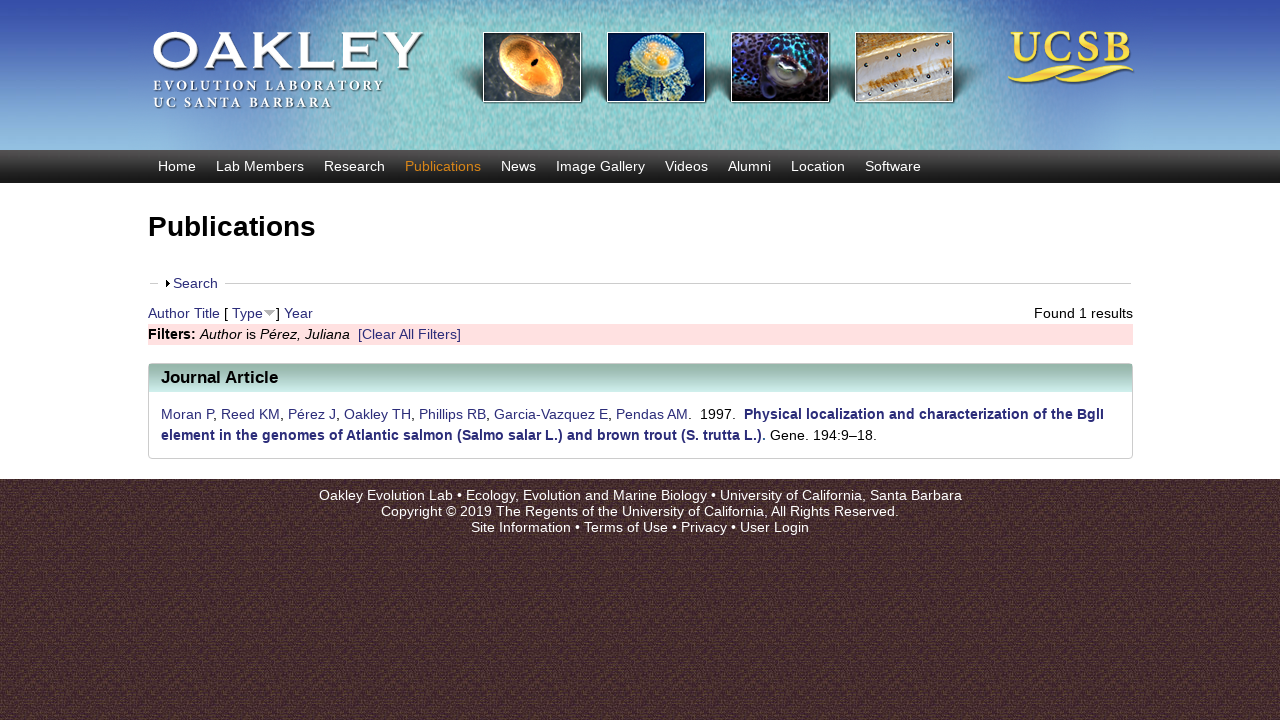

--- FILE ---
content_type: text/html; charset=utf-8
request_url: https://labs.eemb.ucsb.edu/oakley/todd/publications?s=type&o=desc&f%5Bauthor%5D=76
body_size: 8874
content:
<!DOCTYPE html>
<!--[if lt IE 7]><html class="lt-ie9 lt-ie8 lt-ie7" lang="en" dir="ltr"><![endif]-->
<!--[if IE 7]><html class="lt-ie9 lt-ie8" lang="en" dir="ltr"><![endif]-->
<!--[if IE 8]><html class="lt-ie9" lang="en" dir="ltr"><![endif]-->
<!--[if gt IE 8]><!--><html lang="en" dir="ltr" prefix="content: http://purl.org/rss/1.0/modules/content/ dc: http://purl.org/dc/terms/ foaf: http://xmlns.com/foaf/0.1/ og: http://ogp.me/ns# rdfs: http://www.w3.org/2000/01/rdf-schema# sioc: http://rdfs.org/sioc/ns# sioct: http://rdfs.org/sioc/types# skos: http://www.w3.org/2004/02/skos/core# xsd: http://www.w3.org/2001/XMLSchema#"><!--<![endif]-->
<head>
<meta charset="utf-8" />
<link rel="shortcut icon" href="https://labs.eemb.ucsb.edu/oakley/todd/sites/labs.eemb.ucsb.edu.oakley.todd/themes/lab_subtheme/css/images/favicon.png" type="image/png" />
<meta name="viewport" content="width=device-width, initial-scale=1" />
<meta name="MobileOptimized" content="width" />
<meta name="HandheldFriendly" content="true" />
<meta name="apple-mobile-web-app-capable" content="yes" />
<meta name="generator" content="Drupal 7 (https://www.drupal.org)" />
<link rel="canonical" href="https://labs.eemb.ucsb.edu/oakley/todd/publications" />
<link rel="shortlink" href="https://labs.eemb.ucsb.edu/oakley/todd/publications" />
<title>Publications | Oakley Evolution Lab | UC Santa Barbara</title>
<link type="text/css" rel="stylesheet" href="https://labs.eemb.ucsb.edu/oakley/todd/sites/labs.eemb.ucsb.edu.oakley.todd/files/css/css_h4EDY8OvyGaq8uH8nblWjAw6fNMx5yjtJ_edigZBXN0.css" media="all" />
<link type="text/css" rel="stylesheet" href="https://labs.eemb.ucsb.edu/oakley/todd/sites/labs.eemb.ucsb.edu.oakley.todd/files/css/css_LwEc_9DSsIL9AH8CXm_F0NaGUtF0s_uVWfc4Yz8cxs8.css" media="all" />
<link type="text/css" rel="stylesheet" href="https://labs.eemb.ucsb.edu/oakley/todd/sites/labs.eemb.ucsb.edu.oakley.todd/files/css/css_X9MRJ0x8ULywsDc5ZLFWij9-60-TNaPqJjdIVsETprg.css" media="all" />
<link type="text/css" rel="stylesheet" href="https://labs.eemb.ucsb.edu/oakley/todd/sites/labs.eemb.ucsb.edu.oakley.todd/files/css/css_pzl-RBFixOfEBAz1T-4zZQr7GAMhQlQQmv5OWUimJJs.css" media="screen" />
<link type="text/css" rel="stylesheet" href="https://labs.eemb.ucsb.edu/oakley/todd/sites/labs.eemb.ucsb.edu.oakley.todd/files/css/css_Ke6UwXc1fuzxfXn4kES9Di7jXmfAaK7Yb_IeLA1qcJE.css" media="only screen" />

<!--[if lt IE 9]>
<link type="text/css" rel="stylesheet" href="https://labs.eemb.ucsb.edu/oakley/todd/sites/labs.eemb.ucsb.edu.oakley.todd/files/css/css_zN18enKy0ANDCKYkY51cyiJf-lMqCaNGV6nxbemLmZ8.css" media="screen" />
<![endif]-->
<script type="text/javascript" src="https://labs.eemb.ucsb.edu/oakley/todd/sites/labs.eemb.ucsb.edu.oakley.todd/files/js/js_XmiWHvylOhjT-8Mdz8ifqF6zeBXgsRj826Bkgmw8tdQ.js"></script>
<script type="text/javascript" src="https://labs.eemb.ucsb.edu/oakley/todd/sites/labs.eemb.ucsb.edu.oakley.todd/files/js/js_KCd8rbJYUruV1tRJnh4um34UYvyhlrSVCPR1jNko2h8.js"></script>
<script type="text/javascript" src="https://labs.eemb.ucsb.edu/oakley/todd/sites/labs.eemb.ucsb.edu.oakley.todd/files/js/js_8NICtF-XG7lF641anZu04uGuttavhi_HCbH_GjEpxnw.js"></script>
<script type="text/javascript" src="https://labs.eemb.ucsb.edu/oakley/todd/sites/labs.eemb.ucsb.edu.oakley.todd/files/js/js_bOjt6zaGKW3Ql601Hup9iK7fIzn0qjAbJuy9e8DrGus.js"></script>
<script type="text/javascript">
<!--//--><![CDATA[//><!--
jQuery.extend(Drupal.settings, {"basePath":"\/oakley\/todd\/","pathPrefix":"","setHasJsCookie":0,"ajaxPageState":{"theme":"lab_subtheme","theme_token":"I4iHHVbnKLB6jBrjGKud7nutgN_IpTU8BOT2dNMftpw","js":{"sites\/all\/modules\/jquery_update\/replace\/jquery\/1.5\/jquery.min.js":1,"misc\/jquery-extend-3.4.0.js":1,"misc\/jquery-html-prefilter-3.5.0-backport.js":1,"misc\/jquery.once.js":1,"misc\/drupal.js":1,"misc\/form.js":1,"sites\/all\/libraries\/colorbox\/jquery.colorbox-min.js":1,"sites\/all\/modules\/colorbox\/js\/colorbox.js":1,"sites\/all\/modules\/colorbox\/styles\/default\/colorbox_style.js":1,"misc\/collapse.js":1,"sites\/all\/themes\/adaptivetheme\/at_core\/scripts\/scalefix.js":1},"css":{"modules\/system\/system.base.css":1,"modules\/system\/system.menus.css":1,"modules\/system\/system.messages.css":1,"modules\/system\/system.theme.css":1,"sites\/all\/modules\/date\/date_api\/date.css":1,"sites\/all\/modules\/date\/date_popup\/themes\/datepicker.1.7.css":1,"modules\/field\/theme\/field.css":1,"modules\/node\/node.css":1,"modules\/search\/search.css":1,"modules\/user\/user.css":1,"sites\/all\/modules\/youtube\/css\/youtube.css":1,"sites\/all\/modules\/views\/css\/views.css":1,"sites\/all\/modules\/ckeditor\/css\/ckeditor.css":1,"sites\/all\/modules\/colorbox\/styles\/default\/colorbox_style.css":1,"sites\/all\/modules\/ctools\/css\/ctools.css":1,"sites\/all\/modules\/biblio\/biblio.css":1,"sites\/all\/themes\/adaptivetheme\/at_core\/css\/at.layout.css":1,"sites\/labs.eemb.ucsb.edu.oakley.todd\/themes\/lab_subtheme\/css\/global.base.css":1,"sites\/labs.eemb.ucsb.edu.oakley.todd\/themes\/lab_subtheme\/css\/global.styles.css":1,"sites\/labs.eemb.ucsb.edu.oakley.todd\/themes\/lab_subtheme\/css\/custom.css":1,"public:\/\/adaptivetheme\/lab_subtheme_files\/lab_subtheme.responsive.layout.css":1,"public:\/\/adaptivetheme\/lab_subtheme_files\/lab_subtheme.responsive.styles.css":1,"public:\/\/adaptivetheme\/lab_subtheme_files\/lab_subtheme.lt-ie9.layout.css":1}},"colorbox":{"opacity":"0.85","current":"{current} of {total}","previous":"\u00ab Prev","next":"Next \u00bb","close":"Close","maxWidth":"98%","maxHeight":"98%","fixed":true,"mobiledetect":true,"mobiledevicewidth":"480px","file_public_path":"\/oakley\/todd\/sites\/labs.eemb.ucsb.edu.oakley.todd\/files","specificPagesDefaultValue":"admin*\nimagebrowser*\nimg_assist*\nimce*\nnode\/add\/*\nnode\/*\/edit\nprint\/*\nprintpdf\/*\nsystem\/ajax\nsystem\/ajax\/*"},"urlIsAjaxTrusted":{"\/oakley\/todd\/search\/node":true,"\/oakley\/todd\/publications?s=type\u0026o=desc\u0026f%5Bauthor%5D=76":true},"adaptivetheme":{"lab_subtheme":{"layout_settings":{"bigscreen":"three-col-grail","tablet_landscape":"three-col-grail","tablet_portrait":"one-col-stack","smalltouch_landscape":"one-col-stack","smalltouch_portrait":"one-col-stack"},"media_query_settings":{"bigscreen":"only screen and (min-width:1025px)","tablet_landscape":"only screen and (min-width:769px) and (max-width:1024px)","tablet_portrait":"only screen and (min-width:481px) and (max-width:768px)","smalltouch_landscape":"only screen and (min-width:321px) and (max-width:480px)","smalltouch_portrait":"only screen and (max-width:320px)"}}}});
//--><!]]>
</script>
<!--[if lt IE 9]>
<script src="https://labs.eemb.ucsb.edu/oakley/todd/sites/all/themes/adaptivetheme/at_core/scripts/html5.js?rbdsmr"></script>
<![endif]-->
</head>
<body class="html not-front not-logged-in no-sidebars page-publications site-name-hidden atr-7.x-3.x atv-7.x-3.0 site-name-oakley-evolution-lab---uc-santa-barbara section-publications">
  <div id="skip-link" class="nocontent">
    <a href="#main-content" class="element-invisible element-focusable">Skip to main content</a>
  </div>
    <div id="page-wrapper">
  <div id="page" class="page">

    
    <div id="header-wrapper">
      <div class="container clearfix">
        <header id="header" class="clearfix" role="banner">

                      <!-- start: Branding -->
            <div id="branding" class="branding-elements clearfix">

                              <div id="logo">
                  <a href="/oakley/todd/"><img class="site-logo" typeof="foaf:Image" src="https://labs.eemb.ucsb.edu/oakley/todd/sites/labs.eemb.ucsb.edu.oakley.todd/themes/lab_subtheme/css/images/logo.png" alt="Oakley Evolution Lab |  UC Santa Barbara" /></a>                </div>
              
                              <!-- start: Site name and Slogan -->
                <div class="element-invisible h-group" id="name-and-slogan">

                                      <h1 class="element-invisible" id="site-name"><a href="/oakley/todd/" title="Home page">Oakley Evolution Lab |  UC Santa Barbara</a></h1>
                  
                  
                </div><!-- /end #name-and-slogan -->
              

            </div><!-- /end #branding -->
          
        
        </header>
      </div>
    </div>

          <div id="nav-wrapper">
        <div class="container clearfix">
                    <div id="primary-menu-bar" class="nav clearfix"><nav  class="primary-menu-wrapper menu-wrapper clearfix" role="navigation" aria-labelledby="primary-menu"><h2 class="element-invisible" id="primary-menu">Main menu</h2><ul class="menu primary-menu clearfix"><li class="menu-230 first"><a href="/oakley/todd/">Home</a></li><li class="menu-466"><a href="/oakley/todd/members">Lab Members</a></li><li class="menu-470"><a href="/oakley/todd/research">Research</a></li><li class="menu-464 active-trail active"><a href="/oakley/todd/publications" title="" class="active-trail active">Publications</a></li><li class="menu-484"><a href="/oakley/todd/news">News</a></li><li class="menu-479"><a href="/oakley/todd/gallery" title="">Image Gallery</a></li><li class="menu-629"><a href="/oakley/todd/videos">Videos</a></li><li class="menu-495"><a href="/oakley/todd/alumni">Alumni</a></li><li class="menu-483"><a href="/oakley/todd/location">Location</a></li><li class="menu-646 last"><a href="/oakley/todd/software">Software</a></li></ul></nav></div>                  </div>
      </div>
    
    
    
    
    <div id="content-wrapper"><div class="container">
      <div id="columns"><div class="columns-inner clearfix">
        <div id="content-column"><div class="content-inner">

          
          <section id="main-content">

            
                          <header id="main-content-header" class="clearfix">

                                  <h1 id="page-title">Publications</h1>
                
                
              </header>
            
                          <div id="content">
                <div id="block-system-main" class="block block-system no-title" >  
  
  <div id="biblio-header" class="clear-block"><form action="/oakley/todd/publications?s=type&amp;o=desc&amp;f%5Bauthor%5D=76" method="post" id="biblio-search-form" accept-charset="UTF-8"><div><fieldset class="collapsible collapsed form-wrapper" id="edit-search-form"><legend><span class="fieldset-legend">Search</span></legend><div class="fieldset-wrapper"><div class="container-inline biblio-search clear-block"><div class="form-item form-type-textfield form-item-keys">
  <input type="text" id="edit-keys" name="keys" value="" size="25" maxlength="255" class="form-text" />
</div>
<input type="submit" id="edit-submit" name="op" value="Search Publications" class="form-submit" /></div><fieldset class="collapsible collapsed form-wrapper" id="edit-filters"><legend><span class="fieldset-legend">Show only items where</span></legend><div class="fieldset-wrapper"><div class="exposed-filters"><div class="clearfix form-wrapper" id="edit-status"><div class="filters form-wrapper" id="edit-filters--2"><div class="form-item form-type-select form-item-author">
  <label for="edit-author">Author </label>
 <select id="edit-author" name="author" class="form-select"><option value="any" selected="selected">any</option><option value="24"></option><option value="40">Abouheif, Ehab </option><option value="7">Adamska, Maja </option><option value="8">Adamski, Marcin </option><option value="33">Aerts, Andrea </option><option value="991">Aguilar, Morris A</option><option value="133">Alexandrou, Markos A</option><option value="296">Alexandrou, Markos A.</option><option value="266">Alexandrou, Markos A.</option><option value="356">Alexandrou, Markos </option><option value="556">Alexandrou, MA </option><option value="521">Allan, Eric </option><option value="6">Armstrong, Kathryn A</option><option value="34">Arnold, Georg J</option><option value="35">Basu, Malay Kumar</option><option value="481">Battelle, Barbara-Anne </option><option value="606">Battelle, Barbara A</option><option value="801">Belcaid, Mahdi </option><option value="476">Bentlage, Bastian </option><option value="401">Bielecki, Jan </option><option value="1016">Birch, Sydney </option><option value="62">Blay, Sigal </option><option value="611">Bracken-Grissom, Heather D</option><option value="154">Brady, Scott T</option><option value="616">Breinholt, Jesse W</option><option value="861">Brynjegard-Bialik, Mira N</option><option value="396">Burmester, Thorsten </option><option value="621">Bybee, Seth M</option><option value="25">Cadotte, Marc W</option><option value="189">Caldwell, Roy L</option><option value="246">Caldwell, RL </option><option value="741">Cannon, Johanna T</option><option value="26">Cardinale, Bradley J</option><option value="281">Cardinale, Bradley J.</option><option value="561">Cardinale, BJ </option><option value="140">Carrillo-Zazueta, Brenna </option><option value="231">Carrillo-Zazueta, B </option><option value="276">Carroll, Ian T.</option><option value="806">Casaburi, Giorgio </option><option value="45">Cavender-Bares, Jeannine </option><option value="16">Chapman, Jarrod </option><option value="376">Chen, William </option><option value="461">CHURCHILL, CELIA K.C.</option><option value="371">Churchill, Celia </option><option value="1031">Churchill, Celia KC</option><option value="58">Cleland, Elsa </option><option value="691">Cohen, Anne C.</option><option value="27">Colbourne, John K</option><option value="71">Colley, Nansi J</option><option value="21">Conaco, Cecilia </option><option value="84">Conaco, C </option><option value="896">Coupart, John </option><option value="190">Cronin, Thomas W</option><option value="251">Cronin, TW </option><option value="2">Cunningham, Clifford W</option><option value="676">da Fonseca, Rute R</option><option value="22">Dacre, Michael </option><option value="746">Daly, Marymegan </option><option value="55">Davies, Jonathan </option><option value="73">Davis, EL </option><option value="921">De Tomaso, Anthony W</option><option value="11">Degnan, Bernard M</option><option value="471">Delwiche, Charles F</option><option value="686">Delwiche, Charles </option><option value="771">Denef, Vincent J</option><option value="36">Domanico, MJ </option><option value="956">Drábková, Marie </option><option value="866">Drummond, Michael S</option><option value="153">Dugas, Jason C</option><option value="501">Dugger, Donald R</option><option value="996">Eernisse, Douglas J</option><option value="85">Eğecioğlu, Ö </option><option value="451">Ellis, Emily A.</option><option value="626">Ellis, Emily A</option><option value="17">Fahey, Bryony </option><option value="876">Fallon, Timothy R</option><option value="416">Feuda, Roberto </option><option value="526">Flombaum, Pedro </option><option value="94">Fong, Caitlin R</option><option value="92">Fox, George E</option><option value="791">Frawley, John P</option><option value="321">Fritschie, Keith Jeffrey</option><option value="336">Fritschie, Keith </option><option value="681">Fritschie, Keith J</option><option value="646">Fuchs, Dirk </option><option value="1041">Futahashi, Ryo </option><option value="291">Gaiti, F </option><option value="77">Garcia-Vazquez, Eva </option><option value="971">Garcia-Vedrenne, Ana Elisa</option><option value="411">Garm, Anders </option><option value="18">Gauthier, Marie EA</option><option value="781">Gerrish, Gretchen A</option><option value="29">Gilbert, Donald </option><option value="656">Gilbert, Thomas P</option><option value="936">Gold, David A</option><option value="152">Goldstone, Jared V</option><option value="941">González, Vanessa L</option><option value="851">Goodheart, Jessica A</option><option value="151">Gould, Robert M</option><option value="596">Gould, Douglas B</option><option value="155">Gow, Alexander </option><option value="701">Gregory, Ryan </option><option value="516">Gross, Kevin </option><option value="586">Gross, Joshua B</option><option value="916">Gruber, David F</option><option value="39">Gu, Zhenglong </option><option value="671">Halanych, Kenneth M</option><option value="466">Hall, John D</option><option value="23">Hellsten, Uffe </option><option value="776">Hensley, Nicholai M</option><option value="546">Henze, Miriam J</option><option value="566">Herrin, James </option><option value="761">Hietala, David C</option><option value="115">Hochberg, Frederick </option><option value="52">Honeycutt, Rodney L</option><option value="67">Huber, Daniel R</option><option value="441">Imholte, Greg C.</option><option value="531">Isbell, Forest </option><option value="751">Jackrel, Sara L</option><option value="1011">Jaeger, Stuart J</option><option value="696">Jeffery, Nicholas W</option><option value="286">Jindrich, K </option><option value="931">Jindrich, Katia </option><option value="536">Joshi, Jasmin </option><option value="846">Juarez, Bryan H</option><option value="57">Kembel, Steven W</option><option value="486">Kempler, Karen </option><option value="721">Kerlin, Jamie R</option><option value="836">Koch, Eric J</option><option value="44">Kocher, TD </option><option value="666">Kocot, Kevin M</option><option value="12">Kosik, Kenneth S</option><option value="87">Kosik, KS </option><option value="831">Kremer, Natacha </option><option value="966">Kuris, Armand </option><option value="138">Lampe, Rebecca I</option><option value="221">Lampe, RI </option><option value="80">Larusso, Nicholas D</option><option value="891">Lau, Emily S</option><option value="61">Lee, Chunghau </option><option value="91">Lee, Youn-Hyung </option><option value="406">Leung, Nicole Y</option><option value="756">Levine, Robert B</option><option value="42">Li, Wen-Hsiung </option><option value="113">Lindgren, Annie </option><option value="117">Lindgren, Annie R</option><option value="213">Lindgren, AR </option><option value="381">Lopker, Karl </option><option value="139">Lovdahl, Valerie R</option><option value="226">Lovdahl, VR </option><option value="105">Lum, Kimberly E</option><option value="1006">Macias-Muñoz, Aide </option><option value="496">Marten, Catherine E</option><option value="386">Marxen, Julia C</option><option value="306">Matzke, Nicholas J.</option><option value="811">McAnulty, Sarah J</option><option value="72">McFall-Ngai, Margaret J</option><option value="901">Mikhailovsky, Alexander </option><option value="436">Minin, Vladimir N.</option><option value="856">Minsky, Geetanjali </option><option value="926">Mitani, Yasuo </option><option value="70">Mitchell, Jane </option><option value="19">Mitros, Therese </option><option value="63">Mooers, Arne Ø</option><option value="74">Moran, Paloma </option><option value="826">Moriano-Gutierrez, Silvia </option><option value="951">Morin, James G</option><option value="961">Moroz, Leonid L</option><option value="49">Mower, Jeffrey </option><option value="871">Munoz, David </option><option value="261">Narwani, Anita </option><option value="551">Naughton, HR </option><option value="361">Ngo, Roger </option><option value="4">Oakley, Todd H</option><option value="38">Oakley, TH </option><option value="48">Oakley, Todd </option><option value="311">Oakley, Todd H.</option><option value="271">Oakley, Todd H.</option><option value="1046">Ohmiya, Yoshihiro </option><option value="103">Omilian, Angela </option><option value="3">Omland, Kevin E</option><option value="111">Ozturk, Nuri </option><option value="631">Pairett, Autum N</option><option value="93">Pankey, Sabrina </option><option value="114">Pankey, Molly </option><option value="366">Pankey, M </option><option value="431">Pankey, Sabrina </option><option value="43">Patek, SN </option><option value="41">Patel, Nipam H</option><option value="78">Pendas, Alberto M</option><option value="1026">Peniston, James H</option><option value="76">Pérez, Juliana </option><option value="316">Peyer, Suzanne M</option><option value="28">Pfrender, Michael E</option><option value="13">Phillips, Ruth B</option><option value="37">Phillips, RB </option><option value="716">Picciani, Natasha </option><option value="391">Pick, Christian </option><option value="456">Pique, Allanah </option><option value="426">Pisani, Davide </option><option value="54">Plachetzki, David C</option><option value="99">Plachetzki, David </option><option value="981">Pontieri, Daniela </option><option value="188">Porter, Megan L</option><option value="241">Porter, ML </option><option value="601">Protas, Meredith E</option><option value="173">Ramirez, Desmond </option><option value="946">Reda, Nicholas J</option><option value="75">Reed, Kent M</option><option value="56">Regetz, James </option><option value="541">Reich, Peter B</option><option value="661">Ribeiro, Ângela M</option><option value="20">Richards, Gemma S</option><option value="79">Rivera, Ajna S</option><option value="98">Rivera, Ajna </option><option value="236">Rivera, AS </option><option value="796">Rivers, Trevor J</option><option value="736">Roberts, Nickellaus G</option><option value="59">Rose, Michael R</option><option value="421">Rota-Stabelli, Omar </option><option value="69">Rozas, Natalia S</option><option value="81">Ruttenberg, Brian E</option><option value="1021">Saha, Raj </option><option value="5">Sakarya, Onur </option><option value="83">Sakarya, O </option><option value="112">Sancar, Aziz </option><option value="491">Saraf, Spencer R</option><option value="766">Savage, Phillip E</option><option value="816">Schmidbaur, Hannah </option><option value="881">Schultz, Darrin T</option><option value="256">Schwab, Anastasia K</option><option value="326">Scientists, GIGA Community</option><option value="60">Serb, Jeanne M</option><option value="102">Serb, Jeanne </option><option value="89">Setterquist, Robert A</option><option value="50">Shimmin, Lawrence C</option><option value="726">Sierra, Noemie </option><option value="15">Simakov, Oleg </option><option value="64">Singh, Ambuj </option><option value="82">Singh, Ambuj K</option><option value="90">Smith, Kenneth </option><option value="86">Solla, SA </option><option value="96">Speiser, Daniel I</option><option value="216">Speiser, DI </option><option value="591">Speiser, Daniel I</option><option value="506">Spiser, Daniel I</option><option value="14">Srivastava, Mansi </option><option value="581">Stahl, Bethany A</option><option value="841">Stanger-Hall, Kathrin F</option><option value="446">Suchard, Marc A.</option><option value="821">Suria, Andrea M</option><option value="976">Svaerke, Jens-Erik </option><option value="636">Swafford, Andrew J</option><option value="711">Swafford, Andrew J. M.</option><option value="731">Swafford, Andrew JM</option><option value="301">Swartz, Brian A.</option><option value="101">Syme, Anna </option><option value="106">Syme, Anna E</option><option value="906">Taketa, Daryl A</option><option value="641">Tanner, Alastair R</option><option value="911">Tessler, Michael </option><option value="30">Thomas, Kelley </option><option value="10">Tidor, Bruce </option><option value="46">Tilman, David </option><option value="88">Tinn, Oive </option><option value="32">Tokishita, Shinichi </option><option value="68">Tong, Deyan </option><option value="786">Torres, Elizabeth </option><option value="53">Tsao, Hsienshao </option><option value="31">Tucker, Abraham </option><option value="986">Varney, Rebecca M</option><option value="211">Venail, Patrick A</option><option value="331">Venail, Patrick A.</option><option value="511">Venail, Patrick </option><option value="100">Villacorta, Carlos </option><option value="1001">Vöcking, Oliver </option><option value="571">Vouaux, Alaina </option><option value="9">Wang, I-Fan </option><option value="47">Wang, Daryi </option><option value="886">Weng, Jing-Ke </option><option value="66">Wilson, Asa CV</option><option value="651">Winkelmann, Inger E</option><option value="116">Wolfe, Joanna M</option><option value="212">Wolfe, JM </option><option value="1036">Yasuno, Rie </option><option value="51">Yim, Sokchea </option><option value="118">Zaharoff, Alexander K</option><option value="214">Zaharoff, AK </option><option value="576">Zhou, Charles </option><option value="65">Østman, Bjørn </option></select>
</div>
<div class="form-item form-type-select form-item-type">
  <label for="edit-type">Type </label>
 <select id="edit-type" name="type" class="form-select"><option value="any" selected="selected">any</option><option value="102">Journal Article</option><option value="101">Book Chapter</option><option value="125">Database</option><option value="108">Thesis</option></select>
</div>
<div class="form-item form-type-select form-item-term-id">
  <label for="edit-term-id">Term </label>
 <select id="edit-term-id" name="term_id" class="form-select"><option value="any" selected="selected">any</option></select>
</div>
<div class="form-item form-type-select form-item-year">
  <label for="edit-year">Year </label>
 <select id="edit-year" name="year" class="form-select"><option value="any" selected="selected">any</option><option value="2024">2024</option><option value="2023">2023</option><option value="2022">2022</option><option value="2021">2021</option><option value="2020">2020</option><option value="2019">2019</option><option value="2018">2018</option><option value="2017">2017</option><option value="2016">2016</option><option value="2015">2015</option><option value="2014">2014</option><option value="2013">2013</option><option value="2012">2012</option><option value="2011">2011</option><option value="2010">2010</option><option value="2009">2009</option><option value="2008">2008</option><option value="2007">2007</option><option value="2006">2006</option><option value="2005">2005</option><option value="2004">2004</option><option value="2003">2003</option><option value="2002">2002</option><option value="2001">2001</option><option value="2000">2000</option><option value="1999">1999</option><option value="1998">1998</option><option value="1997">1997</option><option value="1996">1996</option><option value="1995">1995</option></select>
</div>
<div class="form-item form-type-select form-item-keyword">
  <label for="edit-keyword">Keyword </label>
 <select id="edit-keyword" name="keyword" class="form-select"><option value="any" selected="selected">any</option><option value="6">biodiversity</option><option value="11">coexistence</option><option value="16">community phylogenetics</option><option value="21">competition</option><option value="46">determinants of plant community diversity and structure</option><option value="26">evolutionary ecology</option><option value="51">green algae</option><option value="56">invasion success</option><option value="31">niche differences</option><option value="1">ostracoda</option><option value="61">phylogenetic distance</option><option value="36">phytoplankton</option><option value="41">relative fitness differences</option><option value="66">sensitivity</option><option value="71">species interactions</option></select>
</div>
</div><div class="container-inline form-actions form-wrapper" id="edit-actions"><input type="submit" id="edit-submit--2" name="op" value="Filter" class="form-submit" /></div></div></div></div></fieldset>
</div></fieldset>
<input type="hidden" name="form_build_id" value="form-4LWxeE5RMvmeBiI6s-CMu6ieajrGZPhwBqxU9KaoJj8" />
<input type="hidden" name="form_id" value="biblio_search_form" />
</div></form><div class="biblio-export">Found 1 results</div> <a href="/oakley/todd/publications?s=author&amp;o=asc&amp;f%5Bauthor%5D=76" title="Click a second time to reverse the sort order" class="active">Author</a>  <a href="/oakley/todd/publications?s=title&amp;o=asc&amp;f%5Bauthor%5D=76" title="Click a second time to reverse the sort order" class="active">Title</a>  [ <a href="/oakley/todd/publications?s=type&amp;o=asc&amp;f%5Bauthor%5D=76" title="Click a second time to reverse the sort order" class="active active">Type</a><img typeof="foaf:Image" class="image-style-none" src="https://labs.eemb.ucsb.edu/oakley/todd/sites/all/modules/biblio/misc/arrow-asc.png" alt="(Asc)" />]  <a href="/oakley/todd/publications?s=year&amp;o=desc&amp;f%5Bauthor%5D=76" title="Click a second time to reverse the sort order" class="active">Year</a> <div class="biblio-filter-status"><div class="biblio-current-filters"><b>Filters: </b><em class="placeholder">Author</em> is <em class="placeholder">Pérez, Juliana</em>&nbsp;&nbsp;<a href="/oakley/todd/publications/filter/clear?s=type&amp;o=desc">[Clear All Filters]</a></div></div></div><div class="biblio-category-section"><div class="biblio-separator-bar">Journal Article</div><div class="biblio-entry"><span class="biblio-authors"><a href="/oakley/todd/publications?s=type&amp;o=desc&amp;f%5Bauthor%5D=74" rel="nofollow" class="active">Moran P</a>, <a href="/oakley/todd/publications?s=type&amp;o=desc&amp;f%5Bauthor%5D=75" rel="nofollow" class="active">Reed KM</a>, <a href="/oakley/todd/publications?s=type&amp;o=desc&amp;f%5Bauthor%5D=76" rel="nofollow" class="active">Pérez J</a>, <a href="/oakley/todd/publications?s=type&amp;o=desc&amp;f%5Bauthor%5D=4" rel="nofollow" class="active">Oakley TH</a>, <a href="/oakley/todd/publications?s=type&amp;o=desc&amp;f%5Bauthor%5D=13" rel="nofollow" class="active">Phillips RB</a>, <a href="/oakley/todd/publications?s=type&amp;o=desc&amp;f%5Bauthor%5D=77" rel="nofollow" class="active">Garcia-Vazquez E</a>, <a href="/oakley/todd/publications?s=type&amp;o=desc&amp;f%5Bauthor%5D=78" rel="nofollow" class="active">Pendas AM</a></span>.&nbsp; 
1997.&nbsp;&nbsp;<span class="biblio-title"><a href="/oakley/todd/publications/96">Physical localization and characterization of the BglI element in the genomes of Atlantic salmon (Salmo salar L.) and brown trout (S. trutta L.)</a>. </span>Gene. 194:9–18.<span class="Z3988" title="ctx_ver=Z39.88-2004&amp;rft_val_fmt=info%3Aofi%2Ffmt%3Akev%3Amtx%3Ajournal&amp;rft.atitle=Physical+localization+and+characterization+of+the+BglI+element+in+the+genomes+of+Atlantic+salmon+%28Salmo+salar+L.%29+and+brown+trout+%28S.+trutta+L.%29&amp;rft.title=Gene&amp;rft.date=1997&amp;rft.volume=194&amp;rft.spage=9%E2%80%9318&amp;rft.aulast=Moran&amp;rft.aufirst=Paloma&amp;rft.au=Reed%2C+Kent&amp;rft.au=P%C3%A9rez%2C+Juliana&amp;rft.au=Oakley%2C+Todd&amp;rft.au=Phillips%2C+Ruth&amp;rft.au=Garcia-Vazquez%2C+Eva&amp;rft.au=Pendas%2C+Alberto&amp;rft.pub=Elsevier"></span></div></div>
  </div>              </div>
            
            
            
          </section>

          
        </div></div>

                
      </div></div>
    </div></div>

    
          <div id="footer-wrapper">
        <div class="container clearfix">
          <footer id="footer" class="clearfix" role="contentinfo">
            <div class="region region-footer"><div class="region-inner clearfix"><div id="block-block-1" class="block block-block no-title" ><div class="block-inner clearfix">  
  
  <div class="block-content content">Oakley Evolution Lab • <a href="https://www.eemb.ucsb.edu/">Ecology, Evolution and Marine Biology</a> •
<a href="https://www.ucsb.edu/">University of California, Santa Barbara</a><br />
Copyright © 2019 The Regents of the University of California, All Rights Reserved.<br /> 
<a href="/oakley/todd/info">Site Information</a> •
<a href="http://www.policy.ucsb.edu/terms-of-use">Terms of Use</a> •
<a href="http://www.policy.ucsb.edu/privacy-notification">Privacy</a> •
<a href="/oakley/todd/user/login">User Login</a></div>
  </div></div></div></div>                      </footer>
        </div>
      </div>
    
  </div>
</div>
  </body>
</html>
